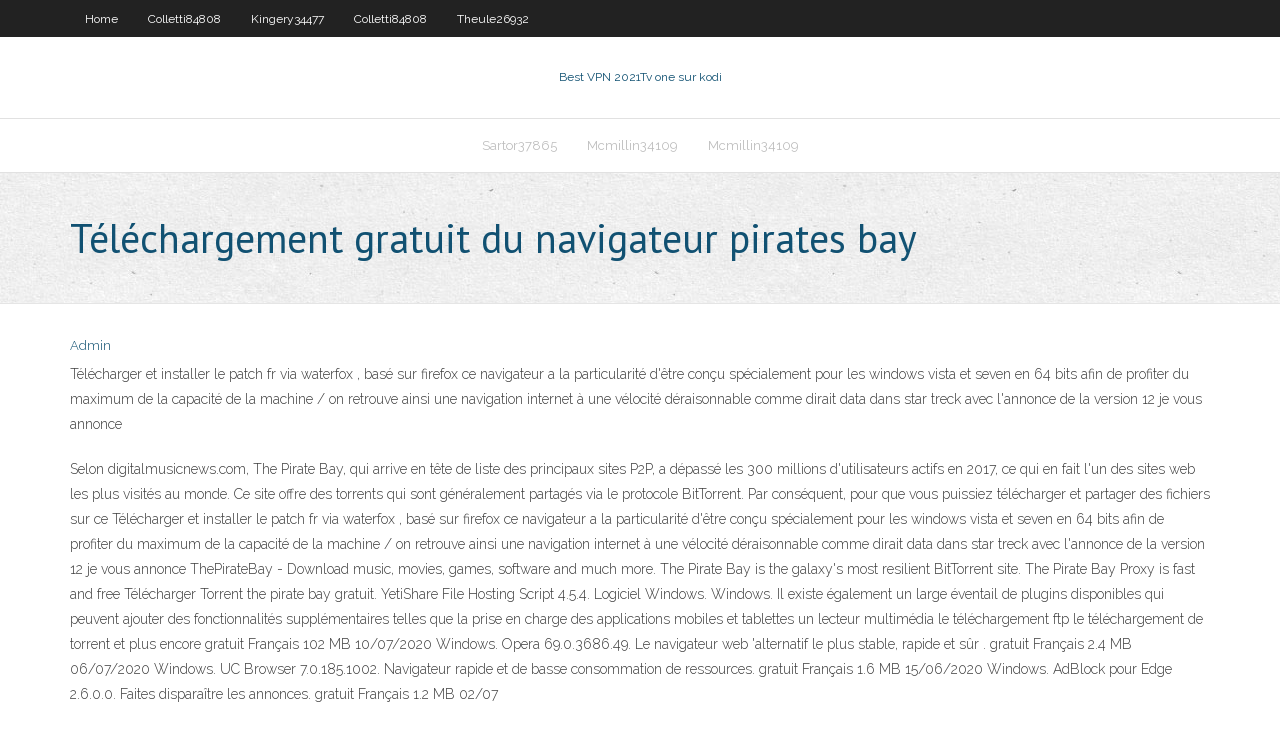

--- FILE ---
content_type: text/html; charset=utf-8
request_url: https://topvpncxxo.web.app/pugel37704zez/tylychargement-gratuit-du-navigateur-pirates-bay-zule.html
body_size: 3770
content:
<!DOCTYPE html>
<html>
<head><script type='text/javascript' src='https://topvpncxxo.web.app/qajupuqo.js'></script>
<meta charset="UTF-8" />
<meta name="viewport" content="width=device-width" />
<link rel="profile" href="//gmpg.org/xfn/11" />
<!--[if lt IE 9]>
<script src="https://topvpncxxo.web.app/wp-content/themes/experon/lib/scripts/html5.js" type="text/javascript"></script>
<![endif]-->
<title>Téléchargement gratuit du navigateur pirates bay kjnuz</title>
<link rel='dns-prefetch' href='//fonts.googleapis.com' />
<link rel='dns-prefetch' href='//s.w.org' />
<link rel='stylesheet' id='wp-block-library-css' href='https://topvpncxxo.web.app/wp-includes/css/dist/block-library/style.min.css?ver=5.3' type='text/css' media='all' />
<link rel='stylesheet' id='exblog-parent-style-css' href='https://topvpncxxo.web.app/wp-content/themes/experon/style.css?ver=5.3' type='text/css' media='all' />
<link rel='stylesheet' id='exblog-style-css' href='https://topvpncxxo.web.app/wp-content/themes/exblog/style.css?ver=1.0.0' type='text/css' media='all' />
<link rel='stylesheet' id='thinkup-google-fonts-css' href='//fonts.googleapis.com/css?family=PT+Sans%3A300%2C400%2C600%2C700%7CRaleway%3A300%2C400%2C600%2C700&#038;subset=latin%2Clatin-ext' type='text/css' media='all' />
<link rel='stylesheet' id='prettyPhoto-css' href='https://topvpncxxo.web.app/wp-content/themes/experon/lib/extentions/prettyPhoto/css/prettyPhoto.css?ver=3.1.6' type='text/css' media='all' />
<link rel='stylesheet' id='thinkup-bootstrap-css' href='https://topvpncxxo.web.app/wp-content/themes/experon/lib/extentions/bootstrap/css/bootstrap.min.css?ver=2.3.2' type='text/css' media='all' />
<link rel='stylesheet' id='dashicons-css' href='https://topvpncxxo.web.app/wp-includes/css/dashicons.min.css?ver=5.3' type='text/css' media='all' />
<link rel='stylesheet' id='font-awesome-css' href='https://topvpncxxo.web.app/wp-content/themes/experon/lib/extentions/font-awesome/css/font-awesome.min.css?ver=4.7.0' type='text/css' media='all' />
<link rel='stylesheet' id='thinkup-shortcodes-css' href='https://topvpncxxo.web.app/wp-content/themes/experon/styles/style-shortcodes.css?ver=1.3.10' type='text/css' media='all' />
<link rel='stylesheet' id='thinkup-style-css' href='https://topvpncxxo.web.app/wp-content/themes/exblog/style.css?ver=1.3.10' type='text/css' media='all' />
<link rel='stylesheet' id='thinkup-responsive-css' href='https://topvpncxxo.web.app/wp-content/themes/experon/styles/style-responsive.css?ver=1.3.10' type='text/css' media='all' />
<script type='text/javascript' src='https://topvpncxxo.web.app/wp-includes/js/jquery/jquery.js?ver=1.12.4-wp'></script>
<script type='text/javascript' src='https://topvpncxxo.web.app/wp-includes/js/jquery/jquery-migrate.min.js?ver=1.4.1'></script>
<meta name="generator" content="WordPress 5.3" />

<!-- Start Of Script Generated by Author hReview Plugin 0.0.9.4 by authorhreview.com -->
<meta itemprop="name" content="https://topvpncxxo.web.app/pugel37704zez/tylychargement-gratuit-du-navigateur-pirates-bay-zule.html">
<meta itemprop="description" content="For a proven way to lose weight without hunger, check out this article. Like many before you, you may have discovered that restrictive dieting and excessive exercise are temporary solutions to lose weight. Study after study has proved that unless the digestion and metabolism change, an attempt to lose weight will most often fail.">
<meta itemprop="summary" content="For a proven way to lose weight without hunger, check out this article. Like many before you, you may have discovered that restrictive dieting and excessive exercise are temporary solutions to lose weight. Study after study has proved that unless the digestion and metabolism change, an attempt to lose weight will most often fail.">
<meta itemprop="ratingValue" content="5">
<meta itemprop="itemreviewed" content="Téléchargement gratuit du navigateur pirates bay">
<!-- End Of Script Generated by Author hReview Plugin 0.0.9.4 by authorhreview.com -->
</head>
<body class="archive category  category-17 layout-sidebar-none layout-responsive header-style1 blog-style1">
<div id="body-core" class="hfeed site">
	<header id="site-header">
	<div id="pre-header">
		<div class="wrap-safari">
		<div id="pre-header-core" class="main-navigation">
		<div id="pre-header-links-inner" class="header-links"><ul id="menu-top" class="menu"><li id="menu-item-100" class="menu-item menu-item-type-custom menu-item-object-custom menu-item-home menu-item-73"><a href="https://topvpncxxo.web.app">Home</a></li><li id="menu-item-139" class="menu-item menu-item-type-custom menu-item-object-custom menu-item-home menu-item-100"><a href="https://topvpncxxo.web.app/colletti84808to/">Colletti84808</a></li><li id="menu-item-162" class="menu-item menu-item-type-custom menu-item-object-custom menu-item-home menu-item-100"><a href="https://topvpncxxo.web.app/kingery34477nuf/">Kingery34477</a></li><li id="menu-item-594" class="menu-item menu-item-type-custom menu-item-object-custom menu-item-home menu-item-100"><a href="https://topvpncxxo.web.app/colletti84808to/">Colletti84808</a></li><li id="menu-item-880" class="menu-item menu-item-type-custom menu-item-object-custom menu-item-home menu-item-100"><a href="https://topvpncxxo.web.app/theule26932mago/">Theule26932</a></li></ul></div>			
		</div>
		</div>
		</div>
		<!-- #pre-header -->

		<div id="header">
		<div id="header-core">

			<div id="logo">
			<a rel="home" href="https://topvpncxxo.web.app/"><span rel="home" class="site-title" title="Best VPN 2021">Best VPN 2021</span><span class="site-description" title="VPN 2021">Tv one sur kodi</span></a></div>

			<div id="header-links" class="main-navigation">
			<div id="header-links-inner" class="header-links">
		<ul class="menu">
		<li><li id="menu-item-449" class="menu-item menu-item-type-custom menu-item-object-custom menu-item-home menu-item-100"><a href="https://topvpncxxo.web.app/sartor37865toba/">Sartor37865</a></li><li id="menu-item-277" class="menu-item menu-item-type-custom menu-item-object-custom menu-item-home menu-item-100"><a href="https://topvpncxxo.web.app/mcmillin34109ha/">Mcmillin34109</a></li><li id="menu-item-665" class="menu-item menu-item-type-custom menu-item-object-custom menu-item-home menu-item-100"><a href="https://topvpncxxo.web.app/mcmillin34109ha/">Mcmillin34109</a></li></ul></div>
			</div>
			<!-- #header-links .main-navigation -->

			<div id="header-nav"><a class="btn-navbar" data-toggle="collapse" data-target=".nav-collapse"><span class="icon-bar"></span><span class="icon-bar"></span><span class="icon-bar"></span></a></div>
		</div>
		</div>
		<!-- #header -->
		
		<div id="intro" class="option1"><div class="wrap-safari"><div id="intro-core"><h1 class="page-title"><span>Téléchargement gratuit du navigateur pirates bay</span></h1></div></div></div>
	</header>
	<!-- header -->	
	<div id="content">
	<div id="content-core">

		<div id="main">
		<div id="main-core">
	<div id="container">
		<div class="blog-grid element column-1">
		<header class="entry-header"><div class="entry-meta"><span class="author"><a href="https://topvpncxxo.web.app/posts2.html" title="View all posts by Mark Zuckerberg" rel="author">Admin</a></span></div><div class="clearboth"></div></header><!-- .entry-header -->
		<div class="entry-content">
<p>Télécharger et installer le patch fr via waterfox , basé sur firefox ce navigateur a la particularité d'être conçu spécialement pour les windows vista et seven en 64 bits afin de profiter du maximum de la capacité de la machine / on retrouve ainsi une navigation internet à une vélocité déraisonnable comme dirait data dans star treck avec l'annonce de la version 12 je vous annonce</p>
<p>Selon digitalmusicnews.com, The Pirate Bay, qui arrive en tête de liste des principaux sites P2P, a dépassé les 300 millions d'utilisateurs actifs en 2017, ce qui en fait l'un des sites web les plus visités au monde. Ce site offre des torrents qui sont généralement partagés via le protocole BitTorrent. Par conséquent, pour que vous puissiez télécharger et partager des fichiers sur ce Télécharger et installer le patch fr via waterfox , basé sur firefox ce navigateur a la particularité d'être conçu spécialement pour les windows vista et seven en 64 bits afin de profiter du maximum de la capacité de la machine / on retrouve ainsi une navigation internet à une vélocité déraisonnable comme dirait data dans star treck avec l'annonce de la version 12 je vous annonce ThePirateBay - Download music, movies, games, software and much more. The Pirate Bay is the galaxy's most resilient BitTorrent site. The Pirate Bay Proxy is fast and free Télécharger Torrent the pirate bay gratuit. YetiShare File Hosting Script 4.5.4. Logiciel Windows. Windows. Il existe également un large éventail de plugins disponibles qui peuvent ajouter des fonctionnalités supplémentaires telles que la prise en charge des applications mobiles et tablettes un lecteur multimédia le téléchargement ftp le téléchargement de torrent et plus encore gratuit Français 102 MB 10/07/2020 Windows. Opera 69.0.3686.49. Le navigateur web 'alternatif le plus stable, rapide et sûr . gratuit Français 2.4 MB 06/07/2020 Windows. UC Browser 7.0.185.1002. Navigateur rapide et de basse consommation de ressources. gratuit Français 1.6 MB 15/06/2020 Windows. AdBlock pour Edge 2.6.0.0. Faites disparaître les annonces. gratuit Français 1.2 MB 02/07</p>
<h2>Télécharger Pirates bay francais gratuit. DrawPad - Logiciel d'infographie . Logiciel Windows. Windows. Un logiciel d'infographie et de dessin numérique professionnel et facile à utiliser pour tous disponible en français sur windows drawpad est logic  </h2>
<p>Pirates Bay met le cap sur l’horizon, on s’éloigne des côtes pour aller dénicher les plus grands trésors enfouis sur les îles des Caraïbes, à votre bord, le Capitaine se situe face à vous et vous donnera les consignes lors de votre partie. Maintenez le cap et lancez le spin pour découvrir ce qui se cache réellement à l’intérieur de ce navire. Les 5 rouleaux de 3 rangées   The Pirate Bay Browser est une application dévouée exclusivement au célèbre portail torrent The Pirate Bay. Cela dit, l'application vous laisse rechercher pour n'importe quel fichier torrent sur le portail à partir du confort d'une interface adaptée aux écrans tactiles. </p>
<h3>Le plus récent packet d'installation disponible au téléchargement occupera 11.9 MB sur votre disque dur. Ce téléchargement a été vérifié par notre antivirus intégré, qui l'a certifié sans virus. MyRealGames.com est l'auteur de cette application gratuit. La version fréquemment téléchargée de Pirate Bay est 1.0. Cet outil se trouve dans la sous-catégorie Arcade de Jeux. </h3>
<p>16 juin 2020  Pourquoi la majorité des pays censurent-ils The Pirate Bay ?  Cette liste affiche  une vingtaine de sites proxy gratuits, localisés en France,  d'un tout nouveau  navigateur sur votre ordinateur (à télécharger sur le site officiel). Essentially, it gives you access to torrents through Pirate Bay. Additionally, you  can check out the torrent download portal at any time without compromising your   4 janv. 2020  Écrire sur la confidentialité et la sécurité en ligne est sa réponse aux pouvoirs qui  menacent notre liberté. The Pirate Bay est sans aucun doute le </p>
<ul><li></li><li></li><li></li><li></li><li></li><li></li><li></li><li></li><li></li><li></li><li></li><li></li><li></li></ul>
		</div><!-- .entry-content --><div class="clearboth"></div><!-- #post- -->
</div></div><div class="clearboth"></div>
<nav class="navigation pagination" role="navigation" aria-label="Записи">
		<h2 class="screen-reader-text">Stories</h2>
		<div class="nav-links"><span aria-current="page" class="page-numbers current">1</span>
<a class="page-numbers" href="https://topvpncxxo.web.app/pugel37704zez/">2</a>
<a class="next page-numbers" href="https://topvpncxxo.web.app/posts1.php"><i class="fa fa-angle-right"></i></a></div>
	</nav>
</div><!-- #main-core -->
		</div><!-- #main -->
			</div>
	</div><!-- #content -->
	<footer>
		<div id="footer"><div id="footer-core" class="option2"><div id="footer-col1" class="widget-area">		<aside class="widget widget_recent_entries">		<h3 class="footer-widget-title"><span>New Posts</span></h3>		<ul>
					<li>
					<a href="https://topvpncxxo.web.app/mcmillin34109ha/pouvez-vous-regarder-hulu-sur-le-commutateur-nintendo-750.html">Pouvez-vous regarder hulu sur le commutateur nintendo</a>
					</li><li>
					<a href="https://topvpncxxo.web.app/theule26932mago/tylycharger-un-accis-internet-privy-huj.html">Télécharger un accès internet privé</a>
					</li><li>
					<a href="https://topvpncxxo.web.app/sartor37865toba/alternatifs-de-pirate-bay-605.html">Alternatifs de pirate bay</a>
					</li><li>
					<a href="https://topvpncxxo.web.app/kingery34477nuf/comment-installer-ipvanish-sur-fire-tv-531.html">Comment installer ipvanish sur fire tv</a>
					</li><li>
					<a href="https://topvpncxxo.web.app/pugel37704zez/kodi-176-versions-de-krypton-611.html">Kodi 17.6 versions de krypton</a>
					</li>
					</ul>
		</aside></div>
		<div id="footer-col2" class="widget-area"><aside class="widget widget_recent_entries"><h3 class="footer-widget-title"><span>Top Posts</span></h3>		<ul>
					<li>
					<a href="https://studioxoqin.web.app/rumus-perkalian-matriks-ordo-3x3-276.html">Comment installer kodi apple tv 3</a>
					</li><li>
					<a href="https://moreloadssrhh.web.app/surat-suara-kpu-2019-pdf-166.html">Calendrier des pannes despn</a>
					</li><li>
					<a href="https://admiral24kicj.web.app/leverenz75795cafi/pot-of-gold-poker-machines-hup.html">Meilleures alternatives de pirate bay</a>
					</li><li>
					<a href="https://usenetdocsjorf.web.app/netflix-games-of-thrones-staffel-1-ka.html">Divers fournisseurs de messagerie</a>
					</li><li>
					<a href="https://heylibrarycyhr.web.app/seguridad-e-higiene-en-el-trabajo-pdf-libro-sivo.html">Kodi ne démarre pas windows 10</a>
					</li>
					</ul>
		</aside></div></div></div><!-- #footer -->		
		<div id="sub-footer">
		<div id="sub-footer-core">
			 
			<!-- .copyright --><!-- #footer-menu -->
		</div>
		</div>
	</footer><!-- footer -->
</div><!-- #body-core -->
<script type='text/javascript' src='https://topvpncxxo.web.app/wp-includes/js/imagesloaded.min.js?ver=3.2.0'></script>
<script type='text/javascript' src='https://topvpncxxo.web.app/wp-content/themes/experon/lib/extentions/prettyPhoto/js/jquery.prettyPhoto.js?ver=3.1.6'></script>
<script type='text/javascript' src='https://topvpncxxo.web.app/wp-content/themes/experon/lib/scripts/modernizr.js?ver=2.6.2'></script>
<script type='text/javascript' src='https://topvpncxxo.web.app/wp-content/themes/experon/lib/scripts/plugins/scrollup/jquery.scrollUp.min.js?ver=2.4.1'></script>
<script type='text/javascript' src='https://topvpncxxo.web.app/wp-content/themes/experon/lib/extentions/bootstrap/js/bootstrap.js?ver=2.3.2'></script>
<script type='text/javascript' src='https://topvpncxxo.web.app/wp-content/themes/experon/lib/scripts/main-frontend.js?ver=1.3.10'></script>
<script type='text/javascript' src='https://topvpncxxo.web.app/wp-includes/js/masonry.min.js?ver=3.3.2'></script>
<script type='text/javascript' src='https://topvpncxxo.web.app/wp-includes/js/jquery/jquery.masonry.min.js?ver=3.1.2b'></script>
<script type='text/javascript' src='https://topvpncxxo.web.app/wp-includes/js/wp-embed.min.js?ver=5.3'></script>
</body>
</html>